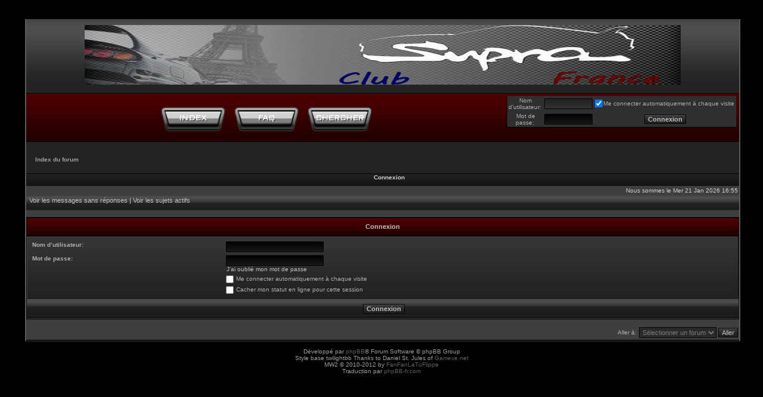

--- FILE ---
content_type: text/html; charset=UTF-8
request_url: http://www.clubsuprafrance.com/forum/ucp.php?mode=login&sid=10b7baa73c87e108438f3fcb5aee0840
body_size: 3311
content:
<!DOCTYPE html PUBLIC "-//W3C//DTD XHTML 1.0 Transitional//EN" "http://www.w3.org/TR/xhtml1/DTD/xhtml1-transitional.dtd">
<html xmlns="http://www.w3.org/1999/xhtml" dir="ltr" lang="fr" xml:lang="fr">
<head>

<meta http-equiv="content-type" content="text/html; charset=UTF-8" />
<meta http-equiv="content-language" content="fr" />
<meta http-equiv="content-style-type" content="text/css" />
<meta http-equiv="imagetoolbar" content="no" />
<meta name="resource-type" content="document" />
<meta name="distribution" content="global" />
<meta name="keywords" content="" />
<meta name="description" content="" />


<title>www.clubsuprafrance.com &bull; Panneau de l’utilisateur &bull; Connexion</title>



<!--
	phpBB style name: MW2
	Based on style:   subsilver2
	Original author:  Tom Beddard ( http://www.subBlue.com/ )
	Modified by:      FanFanLaTuFlippe
-->

<!--[if lt IE 7]>
<script src="./styles/MW2/template/IE7.js" type="text/javascript"></script>
<![endif]-->

<script type="text/javascript">
// <![CDATA[


if (typeof blankImg == 'undefined') var blankImg = './styles/MW2/theme/images/spacer.gif';

function popup(url, width, height, name)
{
	if (!name)
	{
		name = '_popup';
	}

	window.open(url.replace(/&amp;/g, '&'), name, 'height=' + height + ',resizable=yes,scrollbars=yes,width=' + width);
	return false;
}

function jumpto()
{
	var page = prompt('Entrer le numéro de page où vous souhaitez aller.:', '');
	var per_page = '';
	var base_url = '';

	if (page !== null && !isNaN(page) && page == Math.floor(page) && page > 0)
	{
		if (base_url.indexOf('?') == -1)
		{
			document.location.href = base_url + '?start=' + ((page - 1) * per_page);
		}
		else
		{
			document.location.href = base_url.replace(/&amp;/g, '&') + '&start=' + ((page - 1) * per_page);
		}
	}
}

/**
* Find a member
*/
function find_username(url)
{
	popup(url, 760, 570, '_usersearch');
	return false;
}

/**
* Mark/unmark checklist
* id = ID of parent container, name = name prefix, state = state [true/false]
*/
function marklist(id, name, state)
{
	var parent = document.getElementById(id);
	if (!parent)
	{
		eval('parent = document.' + id);
	}

	if (!parent)
	{
		return;
	}

	var rb = parent.getElementsByTagName('input');
	
	for (var r = 0; r < rb.length; r++)
	{
		if (rb[r].name.substr(0, name.length) == name)
		{
			rb[r].checked = state;
		}
	}
}



// ]]>
</script>
<link rel="stylesheet" href="./style.php?id=7&amp;lang=fr&amp;sid=312f7089c6eb26002621c364a5d1ca4f" type="text/css" />
<!--[if lt IE 8]><link href="./styles/MW2/theme/ie.css" rel="stylesheet" type="text/css" /><![endif]-->
</head>
<body id="phpbb" class="ltr">
<div align="center">
<table id="container" style="width:1200px;" cellspacing="0" cellpadding="0" border="0">
<tr>
<td id="middle" valign="top">
<a id="top" name="top" accesskey="t"></a>

<div id="wrapper">

<div id="banner">
     <a href="./index.php?sid=312f7089c6eb26002621c364a5d1ca4f" title="Index du forum" id="logo"><img src="./styles/MW2/imageset/site_logo.png" width="1000" height="100" alt="" title="" /></a>
</div>

<div id="header">
    
        <form action="./ucp.php?mode=login&amp;sid=312f7089c6eb26002621c364a5d1ca4f" method="post">
            <table class="toplogin" cellspacing="0">
                <tr>
                    <td><span class="gensmall">Nom d’utilisateur:</span></td>
                    <td><input class="post" type="text" name="username" size="10" style="width: 75px" /></td>
                    <td nowrap="nowrap"><input type="checkbox" checked="true" class="radio" name="autologin" /><span style="vertical-align: middle;" class="gensmall">Me connecter automatiquement à chaque visite</span></td>
                </tr>
                <tr>
                    <td><span class="gensmall">Mot de passe:</span></td>
                    <td><input class="post" type="password" name="password" size="10" style="width: 75px" /></td>
                    <td><input type="submit" class="btnmain" name="login" value="Connexion" /></td>
                </tr>
            </table>
            <input type="hidden" name="redirect" value="./ucp.php?mode=login&amp;sid=312f7089c6eb26002621c364a5d1ca4f" />

            
        </form>
    
	<div id="menu">
	    <a class="home" href="./index.php?sid=312f7089c6eb26002621c364a5d1ca4f" title="Accueil"><span>Accueil</span></a>
        <a class="faq" href="./faq.php?sid=312f7089c6eb26002621c364a5d1ca4f" title="Foire aux questions (Questions posées fréquemment)"><span>FAQ</span></a>
        <a class="search" href="./search.php?sid=312f7089c6eb26002621c364a5d1ca4f" title="Voir les options de recherche avancée"><span>Rechercher</span></a>
	</div>
	<br clear="all" />

	<div id="crumbs">
	    <ul class="breadcrumbs">
			<li class="icon-home"><a href="./index.php?sid=312f7089c6eb26002621c364a5d1ca4f" accesskey="h">Index du forum</a> </li>
		</ul>
	</div>
	
	
	<ul id="navlist">
		
		<li><a href="./ucp.php?mode=login&amp;sid=312f7089c6eb26002621c364a5d1ca4f" title="Connexion" accesskey="l">Connexion</a></li>
		
	</ul>
	
</div>
<br clear="all" />

<div id="ct"><div id="cb">
	<div id="wrapheader">
		<table width="100%" cellspacing="0">
		<tr>
			
			<td class="gensmall3" align="right">Nous sommes le Mer 21 Jan 2026 16:55<br /></td>
		</tr>
		</table>
	</div>

	<div id="wrapcentre">

	<p class="searchbar" style="padding:2px 5px 0 5px;">
		<span style="float: left;"><a href="./search.php?search_id=unanswered&amp;sid=312f7089c6eb26002621c364a5d1ca4f">Voir les messages sans réponses</a> | <a href="./search.php?search_id=active_topics&amp;sid=312f7089c6eb26002621c364a5d1ca4f">Voir les sujets actifs</a></span>
		
	</p>
	
<br clear="all" />
<form action="./ucp.php?mode=login&amp;sid=312f7089c6eb26002621c364a5d1ca4f" method="post">

<table class="tablebg" width="100%" cellspacing="1">
<tr>
	
		<th colspan="2">Connexion</th>
	
</tr>

<tr>
	<td class="row2">
	
		<table align="center" cellspacing="1" cellpadding="4" style="width: 100%;">
		

		<tr>
			<td valign="top" ><b class="gensmall">Nom d’utilisateur:</b></td>
			<td><input class="post" type="text" name="username" size="25" value="" tabindex="1" />
				
			</td>
		</tr>
		<tr>
			<td valign="top" ><b class="gensmall">Mot de passe:</b></td>
			<td>
				<input class="post" type="password" name="password" size="25" tabindex="2" />
				<br /><a class="gensmall" href="./ucp.php?mode=sendpassword&amp;sid=312f7089c6eb26002621c364a5d1ca4f">J’ai oublié mon mot de passe</a>
			</td>
		</tr>
		
			<tr>
				<td>&nbsp;</td>
				<td><input type="checkbox" class="radio" name="autologin" tabindex="3" /> <span class="gensmall">Me connecter automatiquement à chaque visite</span></td>
			</tr>
			
			<tr>
				<td>&nbsp;</td>
				<td><input type="checkbox" class="radio" name="viewonline" tabindex="4" /> <span class="gensmall">Cacher mon statut en ligne pour cette session</span></td>
			</tr>
		
		</table>
	</td>
</tr>



<input type="hidden" name="redirect" value="./ucp.php?mode=login&amp;sid=312f7089c6eb26002621c364a5d1ca4f" />

<tr>
	<td class="cat" colspan="2" align="center"><input type="hidden" name="sid" value="312f7089c6eb26002621c364a5d1ca4f" />
<input type="hidden" name="redirect" value="index.php" />
<input type="submit" name="login" class="btnmain" value="Connexion" tabindex="5" /></td>
</tr>
</table>


</form>

<br clear="all" />



<div align="right">
	<form method="post" name="jumpbox" action="./viewforum.php?sid=312f7089c6eb26002621c364a5d1ca4f" onsubmit="if(document.jumpbox.f.value == -1){return false;}">

	<table cellspacing="0" cellpadding="0" border="0">
	<tr>
		<td nowrap="nowrap"><span class="gensmall">Aller à:</span>&nbsp;<select name="f" onchange="if(this.options[this.selectedIndex].value != -1){ document.forms['jumpbox'].submit() }">

		
			<option value="-1">Sélectionner un forum</option>
		<option value="-1">------------------</option>
			<option value="45">Aide au Forum</option>
		
			<option value="46">Général</option>
		
			<option value="50">Mécanique</option>
		
			<option value="55">Tenue de route</option>
		
			<option value="60">Electronique</option>
		
			<option value="64">Extérieur - intérieur</option>
		
			<option value="69">Multimédia</option>
		
			<option value="74">Petites annonces</option>
		

		</select>&nbsp;<input class="btnlite" type="submit" value="Aller" /></td>
	</tr>
	</table>

	</form>
</div>

<script type="text/javascript">
// <![CDATA[
	(function()
	{
		var elements = document.getElementsByName("username");
		for (var i = 0; i < elements.length; ++i)
		{
			if (elements[i].tagName.toLowerCase() == 'input')
			{
				elements[i].focus();
				break;
			}
		}
	})();
// ]]>
</script>

<img src="./cron.php?cron_type=tidy_cache&amp;sid=312f7089c6eb26002621c364a5d1ca4f" width="1" height="1" alt="cron" />
</div>	
</div></div>
</div>
<br />
<div id="wrapfooter">

	<span class="copyright">Développé par <a href="http://www.phpbb.com/">phpBB</a>&reg; Forum Software &copy; phpBB Group<br />
	Style base twilightbb Thanks to Daniel St. Jules of <a href="http://www.gamexe.net">Gamexe.net</a><br />
    MW2 &copy; 2010-2012 by <a href="http://www.styles-design-phpbb.com/formulaire.php">FanFanLaTuFlippe</a><br />
	Traduction par <a href="http://forums.phpbb-fr.com">phpBB-fr.com</a>
	</span>
</div>



</td>
</tr>
</table>
</div>
</body>
</html>